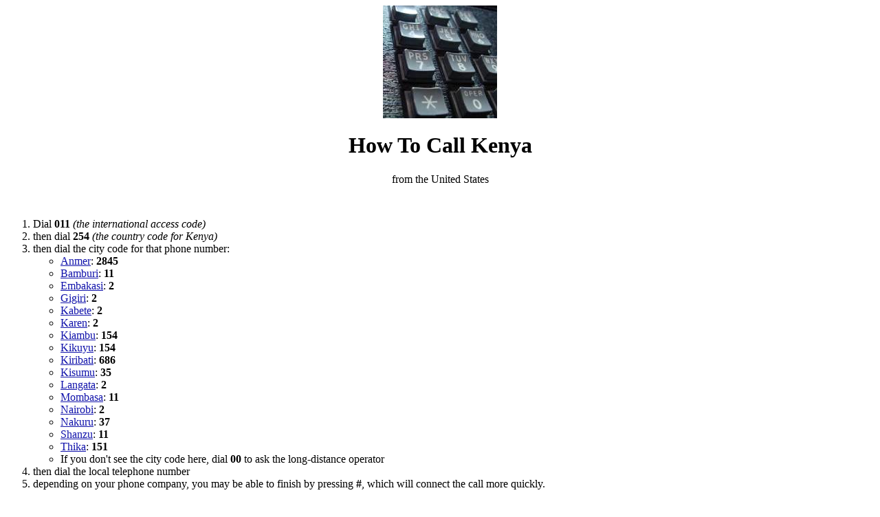

--- FILE ---
content_type: text/html; charset=UTF-8
request_url: https://www.howtocall.info/country/Kenya
body_size: 4504
content:
<!DOCTYPE HTML PUBLIC "-//W3C//DTD HTML 4.01 Transitional//EN"
        "//www.w3.org/TR/html4/loose.dtd">
<html lang="en">
<html>
<head>
<title>How To Call Kenya</title>
<link rel="canonical" href="https://www.HowToCall.info" />
<meta charset="utf-8">
<meta name="resource-type" content="document">
	<meta name="description" content="How to make international phone calls from the United States. Get the country code for dialing to any country in the world">
	<meta name="keywords" content="country code, making international calls, dialing international calls, international telephone calls, overseas phone calls, city code, area code">

</head>
<body BGCOLOR="#FFFFFF" TEXT="#000000" LINK="#1113AB" VLINK="#B40FB" ALINK="#F0051">
<center>
<a id="logo-header" href="http://www.howtocall.info/">
<img src="//www.howtocall.info/logo.jpg" alt="HowToCall.info" border="0"></a>
<h1>How To Call Kenya</h1><p>from the United States</p><script type="text/javascript"><!--
google_ad_client = "pub-0754410284344153";
google_alternate_color = "FFFFFF";
google_ad_width = 728;
google_ad_height = 15;
google_ad_format = "728x15_0ads_al";
google_color_border = "FFFFFF";
google_color_bg = "FFFFFF";
google_color_link = "0000FF";
google_color_url = "666666";
google_color_text = "000000";
//--></script>
<script type="text/javascript"
  src="//pagead2.googlesyndication.com/pagead/show_ads.js">
</script></center><ol><li>Dial <b>011</b> <em>(the international access code)</em></li><li>then dial <b>254</b> <em>(the country code for Kenya)</em></li><li>then dial the city code for that phone number:<ul><li><a href="//www.howtocall.info/country/Kenya/city/Anmer">Anmer</a>: <b>2845</b></li><li><a href="//www.howtocall.info/country/Kenya/city/Bamburi">Bamburi</a>: <b>11</b></li><li><a href="//www.howtocall.info/country/Kenya/city/Embakasi">Embakasi</a>: <b>2</b></li><li><a href="//www.howtocall.info/country/Kenya/city/Gigiri">Gigiri</a>: <b>2</b></li><li><a href="//www.howtocall.info/country/Kenya/city/Kabete">Kabete</a>: <b>2</b></li><li><a href="//www.howtocall.info/country/Kenya/city/Karen">Karen</a>: <b>2</b></li><li><a href="//www.howtocall.info/country/Kenya/city/Kiambu">Kiambu</a>: <b>154</b></li><li><a href="//www.howtocall.info/country/Kenya/city/Kikuyu">Kikuyu</a>: <b>154</b></li><li><a href="//www.howtocall.info/country/Kenya/city/Kiribati">Kiribati</a>: <b>686</b></li><li><a href="//www.howtocall.info/country/Kenya/city/Kisumu">Kisumu</a>: <b>35</b></li><li><a href="//www.howtocall.info/country/Kenya/city/Langata">Langata</a>: <b>2</b></li><li><a href="//www.howtocall.info/country/Kenya/city/Mombasa">Mombasa</a>: <b>11</b></li><li><a href="//www.howtocall.info/country/Kenya/city/Nairobi">Nairobi</a>: <b>2</b></li><li><a href="//www.howtocall.info/country/Kenya/city/Nakuru">Nakuru</a>: <b>37</b></li><li><a href="//www.howtocall.info/country/Kenya/city/Shanzu">Shanzu</a>: <b>11</b></li><li><a href="//www.howtocall.info/country/Kenya/city/Thika">Thika</a>: <b>151</b></li><li>If you don't see the city code here, dial <b>00</b> to ask the long-distance operator</li></ul></li><li>then dial the local telephone number</li><li>depending on your phone company, you may be able to finish by pressing <b>#</b>, which will connect the call more quickly.</li></ol><p><font size="-1">Learn <a href="//www.howtocall.info/">How To Call Other Countries</a></font></p><script type="text/javascript"><!--
google_ad_client = "pub-0754410284344153";
google_alternate_ad_url = "https://www.howtocall.info/alternatead.php";
google_ad_width = 728;
google_ad_height = 90;
google_ad_format = "728x90_as";
google_ad_type = "text_image";
//2007-08-28: HowToCall 728x90 bottom
google_ad_channel = "5069512205";
google_color_border = "FFFFFF";
google_color_bg = "FFFFFF";
google_color_link = "0000FF";
google_color_url = "666666";
google_color_text = "000000";
//--></script>
<script type="text/javascript"
  src="//pagead2.googlesyndication.com/pagead/show_ads.js">
</script>
<p><font size="-1"><a href="//www.howtocall.info/es/country/Kenya">En Espa&ntilde;ol</a></font></p><p><font size="-1">Copyright 2026 by <a href="//www.savetzpublishing.com/">Savetz Publishing</a>. <a href="//www.savetzpublishing.com/contact.php">Suggestions/Comments.</a>. <a href="//www.savetzpublishing.com/privacy_policy.php" rel="nofollow">Privacy Policy</a>. </font></p>
</BODY>
</HTML>





--- FILE ---
content_type: text/html; charset=utf-8
request_url: https://www.google.com/recaptcha/api2/aframe
body_size: 267
content:
<!DOCTYPE HTML><html><head><meta http-equiv="content-type" content="text/html; charset=UTF-8"></head><body><script nonce="5KfJyc60fD-xSAO_w4NGwg">/** Anti-fraud and anti-abuse applications only. See google.com/recaptcha */ try{var clients={'sodar':'https://pagead2.googlesyndication.com/pagead/sodar?'};window.addEventListener("message",function(a){try{if(a.source===window.parent){var b=JSON.parse(a.data);var c=clients[b['id']];if(c){var d=document.createElement('img');d.src=c+b['params']+'&rc='+(localStorage.getItem("rc::a")?sessionStorage.getItem("rc::b"):"");window.document.body.appendChild(d);sessionStorage.setItem("rc::e",parseInt(sessionStorage.getItem("rc::e")||0)+1);localStorage.setItem("rc::h",'1769021555050');}}}catch(b){}});window.parent.postMessage("_grecaptcha_ready", "*");}catch(b){}</script></body></html>